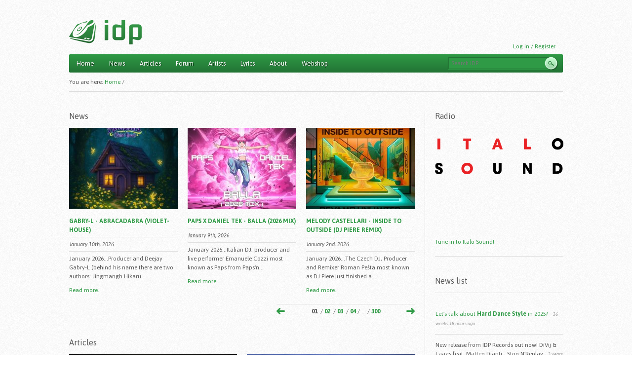

--- FILE ---
content_type: text/html; charset=utf-8
request_url: https://italodanceportal.com/frontpage?page=768&title=special%3Auserlogin
body_size: 8238
content:
<!DOCTYPE html PUBLIC "-//W3C//DTD XHTML 1.0 Strict//EN" "http://www.w3.org/TR/xhtml1/DTD/xhtml1-strict.dtd">
<html xmlns="http://www.w3.org/1999/xhtml" xmlns:og="http://opengraphprotocol.org/schema/" xml:lang="en" lang="en" dir="ltr">

<head>
<meta http-equiv="Content-Type" content="text/html; charset=utf-8" />
  <title>IDP - ItaloDancePortal.com</title>
  <meta property="fb:app_id" content="342783249116693" />
	<script type="text/javascript">
  WebFontConfig = {
    google: { families: [ 'Asap:400,400italic,700,700italic:latin,latin-ext' ] }
  };
  (function() {
    var wf = document.createElement('script');
    wf.src = ('https:' == document.location.protocol ? 'https' : 'http') +
      '://ajax.googleapis.com/ajax/libs/webfont/1/webfont.js';
    wf.type = 'text/javascript';
    wf.async = 'true';
    var s = document.getElementsByTagName('script')[0];
    s.parentNode.insertBefore(wf, s);
  })();
	</script>
	
  <meta http-equiv="Content-Type" content="text/html; charset=utf-8" />
<link rel="alternate" type="application/rss+xml" title="Front page feed" href="/rss.xml?title=special%3Auserlogin" />
<link rel="shortcut icon" href="/sites/all/themes/idpzen/favicon.ico" type="image/x-icon" />
  <link type="text/css" rel="stylesheet" media="all" href="/sites/default/files/css/css_19f0fc3dc0bae458c369bb4f238583fa.css" />
<link type="text/css" rel="stylesheet" media="print" href="/sites/default/files/css/css_845a04474593bd8fd35c79b4b1b4dcae.css" />
<!--[if IE]>
<link type="text/css" rel="stylesheet" media="all" href="/sites/all/themes/idpzen/css/ie.css?5" />
<![endif]-->
<!--[if lte IE 6]>
<link type="text/css" rel="stylesheet" media="all" href="/sites/all/themes/idpzen/css/ie6.css?5" />
<![endif]-->
  <script type="text/javascript" src="/sites/default/files/js/js_7182866eb6815cbf88dfa774583dd450.js"></script>
<script type="text/javascript">
<!--//--><![CDATA[//><!--
jQuery.extend(Drupal.settings, { "basePath": "/", "googleanalytics": { "trackOutgoing": 1, "trackMailto": 1, "trackDownload": 1, "trackDownloadExtensions": "7z|aac|arc|arj|asf|asx|avi|bin|csv|doc|exe|flv|gif|gz|gzip|hqx|jar|jpe?g|js|mp(2|3|4|e?g)|mov(ie)?|msi|msp|pdf|phps|png|ppt|qtm?|ra(m|r)?|sea|sit|tar|tgz|torrent|txt|wav|wma|wmv|wpd|xls|xml|z|zip" }, "cron": { "basePath": "/poormanscron", "runNext": 1764983229 }, "shoutbox": { "mode": "block", "refreshDelay": 0, "ascending": 1, "maxLength": "255", "refreshPath": "/shoutbox/js/view", "currentPath": "frontpage" }, "views": { "ajax_path": [ "/views/ajax", "/views/ajax", "/views/ajax" ], "ajaxViews": [ { "view_name": "news_front", "view_display_id": "block_1", "view_args": "", "view_path": "frontpage", "view_base_path": null, "view_dom_id": 2, "pager_element": 0 }, { "view_name": "articles_front", "view_display_id": "block_1", "view_args": "", "view_path": "frontpage", "view_base_path": null, "view_dom_id": 2, "pager_element": 0 }, { "view_name": "forum_new_front", "view_display_id": "block_1", "view_args": "", "view_path": "frontpage", "view_base_path": null, "view_dom_id": 2, "pager_element": 0 } ] } });
//--><!]]>
</script>
</head>
<body class="page front not-logged-in one-sidebar sidebar-second page-views">

      <div id="skip-link"><a href="#main-menu">Jump to Navigation</a></div>
  
  <div id="page" class="container-16 clearfix"><div id="page-inner">

    <div id="header"><div class="section clearfix">

                        <a href="/" title="Home" rel="home" id="logo"><img src="/sites/all/themes/idpzen/logo.png" alt="Home" /></a>        
              
      
              <!--<div id="search-box"></div>-->
      
      <div class="region region-header">
  <div id="block-block-5" class="block block-block first region-odd odd region-count-1 count-13">
  
  <div class="content">
      <p></p><p><a href="/user">Log in / Register</a></p>
    </div>

  </div><!-- /.block -->
<div id="block-search-0" class="block block-search last region-even even region-count-2 count-14">
  
  <div class="content">
    <form action="/frontpage?page=768&amp;title=special%3Auserlogin"  accept-charset="UTF-8" method="post" id="search-block-form">
<div><div class="container-inline">
  <div class="form-item" id="edit-search-block-form-1-wrapper">
 <label for="edit-search-block-form-1">Search this site: </label>
 <input type="text" maxlength="128" name="search_block_form" id="edit-search-block-form-1" size="15" value="" title="Enter the terms you wish to search for." placeholder="Search IDP.." class="form-text" />
</div>
<input type="submit" name="op" id="edit-submit" value="Search"  class="form-submit" />
<input type="hidden" name="form_build_id" id="form-WKhZAqLXeTo0cCrAR3nRcM9u-ltICbMqbJln4gVqZLI" value="form-WKhZAqLXeTo0cCrAR3nRcM9u-ltICbMqbJln4gVqZLI"  />
<input type="hidden" name="form_id" id="edit-search-block-form" value="search_block_form"  />
</div>

</div></form>
  </div>

  </div><!-- /.block -->
</div><!-- /.region -->

    </div></div><!-- /.section, /#header -->
	

    <div id="main-wrapper"><div id="main" class="clearfix">

      <div id="content" class="column"><div class="section">
	    
		        <div id="navigation"><div class="section clearfix">

          <h2 class="element-invisible">Main menu</h2><ul id="main-menu" class="links clearfix"><li class="menu-478 active-trail first active"><a href="/frontpage" title="" class="active">Home</a></li>
<li class="menu-1156"><a href="/news" title="">News</a></li>
<li class="menu-479"><a href="/articles" title="">Articles</a></li>
<li class="menu-480"><a href="/forum" title="">Forum</a></li>
<li class="menu-481"><a href="/artists" title="">Artists</a></li>
<li class="menu-1157"><a href="/lyrics" title="">Lyrics</a></li>
<li class="menu-483"><a href="/contact" title="">About</a></li>
<li class="menu-6117 last"><a href="/shop" title="">Webshop</a></li>
</ul>
          
        </div></div><!-- /.section, /#navigation -->
      
        
        		
		<div class="breadcrumb-text">You are here: </div>
        <div class="breadcrumb"><a href="/" id="custom-breadcrumbs-home" class="even active">Home</a> / <span class="custom-breadcrumbs-item-1 odd custom-breadcrumbs-none">Home</span></div>                                
        <div class="region region-content-top">
  <div id="block-views-news_front-block_1" class="block block-views first region-odd odd region-count-1 count-5">
      <h2 class="title">News</h2>
  
  <div class="content">
    <div class="views_view view view-news-front view-id-news_front view-display-id-block_1 view-dom-id-2">
  
  
  
  
      <div class="view-content">
        <div class="views-row views-row-1 views-row-odd grid-4 alpha">
      
  <div class="views-field-field-cover-fid">
                <span class="field-content"><a href="/news/gabry-l-abracadabra-violet-house"><a href="/news/gabry-l-abracadabra-violet-house" class="imagecache imagecache-news_front imagecache-linked imagecache-news_front_linked"><img src="https://italodanceportal.com/sites/default/files/imagecache/news_front/500x500-000000-80-0-0_194.jpg" alt="" title=""  class="imagecache imagecache-news_front" width="220" height="165" /></a></a></span>
  </div>
  
  <div class="views-field-title">
                <span class="field-content"><a href="/news/gabry-l-abracadabra-violet-house">Gabry-L - Abracadabra (Violet-House)</a></span>
  </div>
  
  <div class="views-field-created">
                <span class="field-content">January 10th, 2026</span>
  </div>
  
  <div class="views-field-body">
                <span class="field-content">January 2026...Producer and Deejay Gabry-L (behind his name there are two authors: Jingmangh Hikaru...</span>
  </div>
  
  <div class="views-field-view-node">
                <span class="field-content"><a href="/news/gabry-l-abracadabra-violet-house">Read more..</a></span>
  </div>
  </div>
  <div class="views-row views-row-2 views-row-even grid-4">
      
  <div class="views-field-field-cover-fid">
                <span class="field-content"><a href="/news/paps-x-daniel-tek-balla-2026-mix"><a href="/news/paps-x-daniel-tek-balla-2026-mix" class="imagecache imagecache-news_front imagecache-linked imagecache-news_front_linked"><img src="https://italodanceportal.com/sites/default/files/imagecache/news_front/500x500-000000-80-0-0_193.jpg" alt="" title=""  class="imagecache imagecache-news_front" width="220" height="165" /></a></a></span>
  </div>
  
  <div class="views-field-title">
                <span class="field-content"><a href="/news/paps-x-daniel-tek-balla-2026-mix">Paps x Daniel Tek - Balla (2026 Mix)</a></span>
  </div>
  
  <div class="views-field-created">
                <span class="field-content">January 9th, 2026</span>
  </div>
  
  <div class="views-field-body">
                <span class="field-content">January 2026...Italian DJ, producer and live performer Emanuele Cozzi most known as Paps from Paps'n...</span>
  </div>
  
  <div class="views-field-view-node">
                <span class="field-content"><a href="/news/paps-x-daniel-tek-balla-2026-mix">Read more..</a></span>
  </div>
  </div>
  <div class="views-row views-row-3 views-row-odd grid-4 omega">
      
  <div class="views-field-field-cover-fid">
                <span class="field-content"><a href="/news/melody-castellari-inside-outside-dj-piere-remix"><a href="/news/melody-castellari-inside-outside-dj-piere-remix" class="imagecache imagecache-news_front imagecache-linked imagecache-news_front_linked"><img src="https://italodanceportal.com/sites/default/files/imagecache/news_front/500x500-000000-80-0-0_192.jpg" alt="" title=""  class="imagecache imagecache-news_front" width="220" height="165" /></a></a></span>
  </div>
  
  <div class="views-field-title">
                <span class="field-content"><a href="/news/melody-castellari-inside-outside-dj-piere-remix">Melody Castellari - Inside To Outside (DJ Piere Remix)</a></span>
  </div>
  
  <div class="views-field-created">
                <span class="field-content">January 2nd, 2026</span>
  </div>
  
  <div class="views-field-body">
                <span class="field-content">January 2026...The Czech DJ, Producer and Remixer Roman Pešta most known as DJ Piere just finished a...</span>
  </div>
  
  <div class="views-field-view-node">
                <span class="field-content"><a href="/news/melody-castellari-inside-outside-dj-piere-remix">Read more..</a></span>
  </div>
  </div>
    </div>
  
      <div class="item-list"><ul class="pager"><li class="pager-previous first"><img src="/sites/all/themes/idpzen/images/arrow-left.png"></li>
<li class="pager-current">01</li>
<li class="pager-item">&nbsp;/&nbsp;<a href="/frontpage?page=1&amp;form_build_id=form-4d3ce5b1eb730683988c170d60a8db66&amp;keys=p.lion&amp;op=Search" title="Go to page 02" class="active">02</a></li>
<li class="pager-item">&nbsp;/&nbsp;<a href="/frontpage?page=2&amp;form_build_id=form-4d3ce5b1eb730683988c170d60a8db66&amp;keys=p.lion&amp;op=Search" title="Go to page 03" class="active">03</a></li>
<li class="pager-item">&nbsp;/&nbsp;<a href="/frontpage?page=3&amp;form_build_id=form-4d3ce5b1eb730683988c170d60a8db66&amp;keys=p.lion&amp;op=Search" title="Go to page 04" class="active">04</a></li>
<li class="pager-ellipsis">/ ... / </li>
<li class="pager-next"><a href="/frontpage?page=1&amp;form_build_id=form-4d3ce5b1eb730683988c170d60a8db66&amp;keys=p.lion&amp;op=Search" class="active">&nbsp;</a></li>
<li class="pager-last last"><a href="/frontpage?page=299&amp;form_build_id=form-4d3ce5b1eb730683988c170d60a8db66&amp;keys=p.lion&amp;op=Search" title="Go to page 300" class="active">300</a></li>
</ul></div>  
  
  
  
  
</div><!-- /.view -->
  </div>

  </div><!-- /.block -->
<div id="block-views-articles_front-block_1" class="block block-views region-even even region-count-2 count-6">
      <h2 class="title">Articles</h2>
  
  <div class="content">
    <div class="views_view view view-articles-front view-id-articles_front view-display-id-block_1 view-dom-id-2">
  
  
  
  
      <div class="view-content">
        <div class="views-row views-row-1 views-row-odd grid-6 alpha">
      
  <div class="views-field-field-pictures-fid">
                <div class="field-content"><a href="/articles/interviews/interview-siculand-0" class="imagecache imagecache-articles_front imagecache-linked imagecache-articles_front_linked"><img src="https://italodanceportal.com/sites/default/files/imagecache/articles_front/siculand1_0.png" alt="" title=""  class="imagecache imagecache-articles_front" width="340" height="246" /></a></div>
  </div>
  
  <div class="views-field-field-cover-fid">
                <span class="field-content"></span>
  </div>
  
  <div class="views-field-title">
                <span class="field-content"><a href="/articles/interviews/interview-siculand-0">Interview with SICULAND</a></span>
  </div>
  
  <div class="views-field-created">
                <span class="field-content">December 11th, 2024</span>
  </div>
  
  <div class="views-field-name">
                <span class="field-content"><a href="/articles/interviews">Interviews</a></span>
  </div>
  
  <div class="views-field-body">
                <span class="field-content">Few words about you?Paolo Miceli, DJ and Producer.Music lover and Dreamer.Founder of SICULAND project (*)I’ve also produced music under other aliases and for other artists. Since 2017 I produce music under the name of Paul Mind.(*) Since 2012 Luca Di...</span>
  </div>
  
  <div class="views-field-view-node">
                <span class="field-content"><a href="/articles/interviews/interview-siculand-0">Read more..</a></span>
  </div>
  </div>
  <div class="views-row views-row-2 views-row-even grid-6 omega">
      
  <div class="views-field-field-pictures-fid">
                <div class="field-content"><a href="/articles/interviews/interview-deejay-froggy-dj-raffy" class="imagecache imagecache-articles_front imagecache-linked imagecache-articles_front_linked"><img src="https://italodanceportal.com/sites/default/files/imagecache/articles_front/417671956_378469241394574_9065933460068849230_n.jpg" alt="" title=""  class="imagecache imagecache-articles_front" width="340" height="246" /></a></div>
  </div>
  
  <div class="views-field-field-cover-fid">
                <span class="field-content"></span>
  </div>
  
  <div class="views-field-title">
                <span class="field-content"><a href="/articles/interviews/interview-deejay-froggy-dj-raffy">Interview with DeeJay Froggy &amp; DJ Raffy</a></span>
  </div>
  
  <div class="views-field-created">
                <span class="field-content">January 6th, 2024</span>
  </div>
  
  <div class="views-field-name">
                <span class="field-content"><a href="/articles/interviews">Interviews</a></span>
  </div>
  
  <div class="views-field-body">
                <span class="field-content">Q: When and why did you begin to produce music?FROGGY: The year was 1999, and I should be thankful to Vengaboys for making their last single with that title  ... June 10, 1999 was a very important date for me, as it was the day I set foot in a disco...</span>
  </div>
  
  <div class="views-field-view-node">
                <span class="field-content"><a href="/articles/interviews/interview-deejay-froggy-dj-raffy">Read more..</a></span>
  </div>
  </div>
    </div>
  
      <div class="item-list"><ul class="pager"><li class="pager-previous first"><img src="/sites/all/themes/idpzen/images/arrow-left.png"></li>
<li class="pager-current">01</li>
<li class="pager-item">&nbsp;/&nbsp;<a href="/frontpage?page=1&amp;%25253Bamp%25253Bfb_locale=pt_BR&amp;pager_element=0&amp;view_base_path=null&amp;view_dom_id=2&amp;view_path=frontpage" title="Go to page 02" class="active">02</a></li>
<li class="pager-item">&nbsp;/&nbsp;<a href="/frontpage?page=2&amp;%25253Bamp%25253Bfb_locale=pt_BR&amp;pager_element=0&amp;view_base_path=null&amp;view_dom_id=2&amp;view_path=frontpage" title="Go to page 03" class="active">03</a></li>
<li class="pager-item">&nbsp;/&nbsp;<a href="/frontpage?page=3&amp;%25253Bamp%25253Bfb_locale=pt_BR&amp;pager_element=0&amp;view_base_path=null&amp;view_dom_id=2&amp;view_path=frontpage" title="Go to page 04" class="active">04</a></li>
<li class="pager-ellipsis">/ ... / </li>
<li class="pager-next"><a href="/frontpage?page=1&amp;%25253Bamp%25253Bfb_locale=pt_BR&amp;pager_element=0&amp;view_base_path=null&amp;view_dom_id=2&amp;view_path=frontpage" class="active">&nbsp;</a></li>
<li class="pager-last last"><a href="/frontpage?page=55&amp;%25253Bamp%25253Bfb_locale=pt_BR&amp;pager_element=0&amp;view_base_path=null&amp;view_dom_id=2&amp;view_path=frontpage" title="Go to page 56" class="active">56</a></li>
</ul></div>  
  
  
  
  
</div><!-- /.view -->
  </div>

  </div><!-- /.block -->
<div id="block-views-forum_new_front-block_1" class="block block-views region-odd odd region-count-3 count-7">
      <h2 class="title">Forum</h2>
  
  <div class="content">
    <div class="views_view view view-forum-new-front view-id-forum_new_front view-display-id-block_1 view-dom-id-2">
  
  
  
  
      <div class="view-content">
        <div class="views-row views-row-1 views-row-odd grid-3 alpha">
      
  <div class="views-field-title">
                <span class="field-content"><a href="/node/1000094">Ilona - Un monde parfait (Dypa Rmx)</a></span>
  </div>
  
  <div class="views-field-created">
                <span class="field-content">July 27th, 2006<br>
Started by: <a href="/user/1000021">Dj Dypa</a></span>
  </div>
  
  <div class="views-field-body">
                <span class="field-content">Hello everibody, here's my last remix :

Ilona - Un Monde Parfait [Dypa Rmx]

And here's the link...</span>
  </div>
  
  <div class="views-field-view-node">
                <span class="field-content"><a href="/node/1000094">Read more..</a></span>
  </div>
  </div>
  <div class="views-row views-row-2 views-row-even grid-3">
      
  <div class="views-field-title">
                <span class="field-content"><a href="/node/1000093">EL-TONE &quot;With Or Without You...</a></span>
  </div>
  
  <div class="views-field-created">
                <span class="field-content">July 26th, 2006<br>
Started by: <a href="/user/1000013">EL-TONE</a></span>
  </div>
  
  <div class="views-field-body">
                <span class="field-content">hi @ all and thanx again for the great welcome here 

we decided to release "with or without you"...</span>
  </div>
  
  <div class="views-field-view-node">
                <span class="field-content"><a href="/node/1000093">Read more..</a></span>
  </div>
  </div>
  <div class="views-row views-row-3 views-row-odd grid-3">
      
  <div class="views-field-title">
                <span class="field-content"><a href="/node/1000092">New Singles By Dj Aligator</a></span>
  </div>
  
  <div class="views-field-created">
                <span class="field-content">July 26th, 2006<br>
Started by: <a href="/user/1000018">Sammy</a></span>
  </div>
  
  <div class="views-field-body">
                <span class="field-content">Ok Maybe U Don't Know But Dj Aligator Comes From My Country Iran,Yes He Is Persian,but Liveing In...</span>
  </div>
  
  <div class="views-field-view-node">
                <span class="field-content"><a href="/node/1000092">Read more..</a></span>
  </div>
  </div>
  <div class="views-row views-row-4 views-row-even grid-3 omega">
      
  <div class="views-field-title">
                <span class="field-content"><a href="/node/1000091">Heeeeeeeeeeeelllo :)))</a></span>
  </div>
  
  <div class="views-field-created">
                <span class="field-content">July 25th, 2006<br>
Started by: <a href="/user/1000019">CLUBvoxx</a></span>
  </div>
  
  <div class="views-field-body">
                <span class="field-content">Hey hello guys!  

Sending nice greetings from Republica Ceca (Czech Republic)  

Hope we'll have...</span>
  </div>
  
  <div class="views-field-view-node">
                <span class="field-content"><a href="/node/1000091">Read more..</a></span>
  </div>
  </div>
    </div>
  
      <div class="item-list"><ul class="pager"><li class="pager-first first"><a href="/frontpage?amp%3Bform_build_id=form-7dfb96aa6dca67e01827a8e7b4006fbe&amp;amp%3Bform_id=fuzzysearch_box_form&amp;amp%3Bkeys=luca%20zeta&amp;amp%3Bop=Search&amp;js=1&amp;pager_element=0&amp;view_base_path=null&amp;view_display_id=block_1&amp;view_dom_id=2&amp;view_name=news_front&amp;view_path=frontpage" title="Go to page 01" class="active">01</a></li>
<li class="pager-previous"><a href="/frontpage?page=767&amp;amp%3Bform_build_id=form-7dfb96aa6dca67e01827a8e7b4006fbe&amp;amp%3Bform_id=fuzzysearch_box_form&amp;amp%3Bkeys=luca%20zeta&amp;amp%3Bop=Search&amp;js=1&amp;pager_element=0&amp;view_base_path=null&amp;view_display_id=block_1&amp;view_dom_id=2&amp;view_name=news_front&amp;view_path=frontpage" class="active">&nbsp;</a></li>
<li class="pager-ellipsis"> / ... /</li>
<li class="pager-item"><a href="/frontpage?page=767&amp;amp%3Bform_build_id=form-7dfb96aa6dca67e01827a8e7b4006fbe&amp;amp%3Bform_id=fuzzysearch_box_form&amp;amp%3Bkeys=luca%20zeta&amp;amp%3Bop=Search&amp;js=1&amp;pager_element=0&amp;view_base_path=null&amp;view_display_id=block_1&amp;view_dom_id=2&amp;view_name=news_front&amp;view_path=frontpage" title="Go to page 768" class="active">768</a>&nbsp;/&nbsp;</li>
<li class="pager-current">769</li>
<li class="pager-item">&nbsp;/&nbsp;<a href="/frontpage?page=769&amp;amp%3Bform_build_id=form-7dfb96aa6dca67e01827a8e7b4006fbe&amp;amp%3Bform_id=fuzzysearch_box_form&amp;amp%3Bkeys=luca%20zeta&amp;amp%3Bop=Search&amp;js=1&amp;pager_element=0&amp;view_base_path=null&amp;view_display_id=block_1&amp;view_dom_id=2&amp;view_name=news_front&amp;view_path=frontpage" title="Go to page 770" class="active">770</a></li>
<li class="pager-item">&nbsp;/&nbsp;<a href="/frontpage?page=770&amp;amp%3Bform_build_id=form-7dfb96aa6dca67e01827a8e7b4006fbe&amp;amp%3Bform_id=fuzzysearch_box_form&amp;amp%3Bkeys=luca%20zeta&amp;amp%3Bop=Search&amp;js=1&amp;pager_element=0&amp;view_base_path=null&amp;view_display_id=block_1&amp;view_dom_id=2&amp;view_name=news_front&amp;view_path=frontpage" title="Go to page 771" class="active">771</a></li>
<li class="pager-ellipsis">/ ... / </li>
<li class="pager-next"><a href="/frontpage?page=769&amp;amp%3Bform_build_id=form-7dfb96aa6dca67e01827a8e7b4006fbe&amp;amp%3Bform_id=fuzzysearch_box_form&amp;amp%3Bkeys=luca%20zeta&amp;amp%3Bop=Search&amp;js=1&amp;pager_element=0&amp;view_base_path=null&amp;view_display_id=block_1&amp;view_dom_id=2&amp;view_name=news_front&amp;view_path=frontpage" class="active">&nbsp;</a></li>
<li class="pager-last last"><a href="/frontpage?page=779&amp;amp%3Bform_build_id=form-7dfb96aa6dca67e01827a8e7b4006fbe&amp;amp%3Bform_id=fuzzysearch_box_form&amp;amp%3Bkeys=luca%20zeta&amp;amp%3Bop=Search&amp;js=1&amp;pager_element=0&amp;view_base_path=null&amp;view_display_id=block_1&amp;view_dom_id=2&amp;view_name=news_front&amp;view_path=frontpage" title="Go to page 780" class="active">780</a></li>
</ul></div>  
  
  
  
  
</div><!-- /.view -->
  </div>

  </div><!-- /.block -->
<div id="block-views-artists_front-block_1" class="block block-views region-even even region-count-4 count-8">
      <h2 class="title">Artists</h2>
  
  <div class="content">
    <div class="views_view view view-artists-front view-id-artists_front view-display-id-block_1 view-dom-id-2">
  
  
  
  
      <div class="view-content">
        <div class="views-row views-row-1 views-row-odd grid-2 alpha">
      
  <div class="views-field-field-pictures-fid">
                <div class="field-content"><a href="/artists/claster-dj" class="imagecache imagecache-artists_front imagecache-linked imagecache-artists_front_linked"><img src="https://italodanceportal.com/sites/default/files/imagecache/artists_front/claster.jpg" alt="" title=""  class="imagecache imagecache-artists_front" width="100" height="75" /></a></div>
  </div>
  
  <div class="views-field-title">
                <span class="field-content">Claster DJ</span>
  </div>
  </div>
  <div class="views-row views-row-2 views-row-even grid-2">
      
  <div class="views-field-field-pictures-fid">
                <div class="field-content"><a href="/artists/md" class="imagecache imagecache-artists_front imagecache-linked imagecache-artists_front_linked"><img src="https://italodanceportal.com/sites/default/files/imagecache/artists_front/m%40d.jpg" alt="" title=""  class="imagecache imagecache-artists_front" width="100" height="75" /></a></div>
  </div>
  
  <div class="views-field-title">
                <span class="field-content">M@d</span>
  </div>
  </div>
  <div class="views-row views-row-3 views-row-odd grid-2">
      
  <div class="views-field-field-pictures-fid">
                <div class="field-content"><a href="/artists/alberto-remondini" class="imagecache imagecache-artists_front imagecache-linked imagecache-artists_front_linked"><img src="https://italodanceportal.com/sites/default/files/imagecache/artists_front/remondini7.jpg" alt="" title=""  class="imagecache imagecache-artists_front" width="100" height="75" /></a></div>
  </div>
  
  <div class="views-field-title">
                <span class="field-content">Alberto Remondini</span>
  </div>
  </div>
  <div class="views-row views-row-4 views-row-even grid-2">
      
  <div class="views-field-field-pictures-fid">
                <div class="field-content"><a href="/artists/blue-venice" class="imagecache imagecache-artists_front imagecache-linked imagecache-artists_front_linked"><img src="https://italodanceportal.com/sites/default/files/imagecache/artists_front/bluevenice.jpg" alt="" title=""  class="imagecache imagecache-artists_front" width="100" height="75" /></a></div>
  </div>
  
  <div class="views-field-title">
                <span class="field-content">Blue Venice</span>
  </div>
  </div>
  <div class="views-row views-row-5 views-row-odd grid-2">
      
  <div class="views-field-field-pictures-fid">
                <div class="field-content"><a href="/artists/domasi" class="imagecache imagecache-artists_front imagecache-linked imagecache-artists_front_linked"><img src="https://italodanceportal.com/sites/default/files/imagecache/artists_front/domass.jpg" alt="" title=""  class="imagecache imagecache-artists_front" width="100" height="75" /></a></div>
  </div>
  
  <div class="views-field-title">
                <span class="field-content">Domasi</span>
  </div>
  </div>
  <div class="views-row views-row-6 views-row-even grid-2 omega">
      
  <div class="views-field-field-pictures-fid">
                <div class="field-content"><a href="/artists/italobrothers" class="imagecache imagecache-artists_front imagecache-linked imagecache-artists_front_linked"><img src="https://italodanceportal.com/sites/default/files/imagecache/artists_front/italobrothers4.jpg" alt="" title=""  class="imagecache imagecache-artists_front" width="100" height="75" /></a></div>
  </div>
  
  <div class="views-field-title">
                <span class="field-content">ItaloBrothers</span>
  </div>
  </div>
    </div>
  
  
  
  
  
  
</div><!-- /.view -->
  </div>

  </div><!-- /.block -->
<div id="block-views-upcoming_releases-block_1" class="block block-views region-odd odd region-count-5 count-9">
      <h2 class="title">Upcoming releases</h2>
  
  <div class="content">
    <div class="views_view view view-upcoming-releases view-id-upcoming_releases view-display-id-block_1 view-dom-id-3">
  
  
  
  
      <div class="view-empty">
        <p>No upcoming releases.</p>      </div>
  
  
  
  
  
  
</div><!-- /.view -->
  </div>

  </div><!-- /.block -->
<div id="block-views-upcoming_releases-block_2" class="block block-views region-even even region-count-6 count-10">
      <h2 class="title">Just released</h2>
  
  <div class="content">
    <div class="views_view view view-upcoming-releases view-id-upcoming_releases view-display-id-block_2 view-dom-id-4">
  
  
  
  
      <div class="view-content">
        <div class="views-row views-row-1 views-row-odd views-row-first">
      
  <div class="views-field-field-releasedate-value">
                <span class="field-content"><span class="date-display-single">January 10th</span>:</span>
  </div>
  
  <div class="views-field-title">
                <span class="field-content"><a href="/news/gabry-l-abracadabra-violet-house">Gabry-L - Abracadabra (Violet-House)</a></span>
  </div>
  </div>
  <div class="views-row views-row-2 views-row-even">
      
  <div class="views-field-field-releasedate-value">
                <span class="field-content"><span class="date-display-single">January 9th</span>:</span>
  </div>
  
  <div class="views-field-title">
                <span class="field-content"><a href="/news/paps-x-daniel-tek-balla-2026-mix">Paps x Daniel Tek - Balla (2026 Mix)</a></span>
  </div>
  </div>
  <div class="views-row views-row-3 views-row-odd">
      
  <div class="views-field-field-releasedate-value">
                <span class="field-content"><span class="date-display-single">January 2nd</span>:</span>
  </div>
  
  <div class="views-field-title">
                <span class="field-content"><a href="/news/melody-castellari-inside-outside-dj-piere-remix">Melody Castellari - Inside To Outside (DJ Piere Remix)</a></span>
  </div>
  </div>
  <div class="views-row views-row-4 views-row-even">
      
  <div class="views-field-field-releasedate-value">
                <span class="field-content"><span class="date-display-single">January 2nd</span>:</span>
  </div>
  
  <div class="views-field-title">
                <span class="field-content"><a href="/news/dj-pmj-la-danza-della-musica-ep">DJ Pmj - La Danza Della Musica EP</a></span>
  </div>
  </div>
  <div class="views-row views-row-5 views-row-odd">
      
  <div class="views-field-field-releasedate-value">
                <span class="field-content"><span class="date-display-single">January 1st</span>:</span>
  </div>
  
  <div class="views-field-title">
                <span class="field-content"><a href="/news/dj-matt-aka-mastro-tanz-one-and-only">DJ Matt aka Mastro Tanz - One And Only</a></span>
  </div>
  </div>
  <div class="views-row views-row-6 views-row-even">
      
  <div class="views-field-field-releasedate-value">
                <span class="field-content"><span class="date-display-single">December 29th</span>:</span>
  </div>
  
  <div class="views-field-title">
                <span class="field-content"><a href="/news/dj-491-opera">DJ 491 - Opera</a></span>
  </div>
  </div>
  <div class="views-row views-row-7 views-row-odd">
      
  <div class="views-field-field-releasedate-value">
                <span class="field-content"><span class="date-display-single">December 26th</span>:</span>
  </div>
  
  <div class="views-field-title">
                <span class="field-content"><a href="/news/dj-pmj-make-me-cry">DJ Pmj - Make Me Cry</a></span>
  </div>
  </div>
  <div class="views-row views-row-8 views-row-even">
      
  <div class="views-field-field-releasedate-value">
                <span class="field-content"><span class="date-display-single">December 26th</span>:</span>
  </div>
  
  <div class="views-field-title">
                <span class="field-content"><a href="/news/dj-pmj-happy-new-year">DJ Pmj - Happy New Year</a></span>
  </div>
  </div>
  <div class="views-row views-row-9 views-row-odd">
      
  <div class="views-field-field-releasedate-value">
                <span class="field-content"><span class="date-display-single">December 24th</span>:</span>
  </div>
  
  <div class="views-field-title">
                <span class="field-content"><a href="/news/ivan-tanz-tanzstyle-album">Ivan Tanz - Tanzstyle (Album)</a></span>
  </div>
  </div>
  <div class="views-row views-row-10 views-row-even">
      
  <div class="views-field-field-releasedate-value">
                <span class="field-content"><span class="date-display-single">December 19th</span>:</span>
  </div>
  
  <div class="views-field-title">
                <span class="field-content"><a href="/news/dj-pmj-i-colori-di-sogni">DJ Pmj - I Colori Di Sogni</a></span>
  </div>
  </div>
  <div class="views-row views-row-11 views-row-odd">
      
  <div class="views-field-field-releasedate-value">
                <span class="field-content"><span class="date-display-single">December 12th</span>:</span>
  </div>
  
  <div class="views-field-title">
                <span class="field-content"><a href="/news/gigi-dagostino-x-carolina-marquez-x-luca-noise-sar%C3%A0-perch%C3%A9-ti-amo-gigi-dag-luca-noise-amore-mix">Gigi D&#039;Agostino x Carolina Marquez x Luca Noise - SARÀ PERCHÉ TI AMO (GIGI DAG &amp; Luca Noise Amore Mix)</a></span>
  </div>
  </div>
  <div class="views-row views-row-12 views-row-even">
      
  <div class="views-field-field-releasedate-value">
                <span class="field-content"><span class="date-display-single">December 12th</span>:</span>
  </div>
  
  <div class="views-field-title">
                <span class="field-content"><a href="/news/dj-matt-aka-mastro-tanz-emotion-album">DJ Matt aka Mastro Tanz - Emotion (Album)</a></span>
  </div>
  </div>
  <div class="views-row views-row-13 views-row-odd">
      
  <div class="views-field-field-releasedate-value">
                <span class="field-content"><span class="date-display-single">December 12th</span>:</span>
  </div>
  
  <div class="views-field-title">
                <span class="field-content"><a href="/news/dj-pmj-christmas-wonderful-time">DJ Pmj - Christmas Is A Wonderful Time</a></span>
  </div>
  </div>
  <div class="views-row views-row-14 views-row-even views-row-last">
      
  <div class="views-field-field-releasedate-value">
                <span class="field-content"><span class="date-display-single">December 12th</span>:</span>
  </div>
  
  <div class="views-field-title">
                <span class="field-content"><a href="/news/dj-cillo-music">DJ Cillo - Music</a></span>
  </div>
  </div>
    </div>
  
  
  
  
  
  
</div><!-- /.view -->
  </div>

  </div><!-- /.block -->
<div id="block-views-popular_content-block_1" class="block block-views region-odd odd region-count-7 count-11">
      <h2 class="title">Popular</h2>
  
  <div class="content">
    <div class="views_view view view-popular-content view-id-popular_content view-display-id-block_1 view-dom-id-3">
  
  
  
  
      <div class="view-content">
        <div class="views-row views-row-1 views-row-odd views-row-first">
      
  <div class="views-field-nothing">
                <span class="field-content">1. <a href="/news/dj-son1c-feat-alejandra-pais-himno-de-galicia">DJ Son1c feat. Alejandra Pais - Himno d...</a> (News)</span>
  </div>
  </div>
  <div class="views-row views-row-2 views-row-even">
      
  <div class="views-field-nothing">
                <span class="field-content">2. <a href="/news/cheesy-cheese-20-years-late">Cheesy Cheese - 20 Years Late</a> (News)</span>
  </div>
  </div>
  <div class="views-row views-row-3 views-row-odd">
      
  <div class="views-field-nothing">
                <span class="field-content">3. <a href="/news/spai-reggaeton-zarro">SPAi - Reggaeton Zarro</a> (News)</span>
  </div>
  </div>
  <div class="views-row views-row-4 views-row-even">
      
  <div class="views-field-nothing">
                <span class="field-content">4. <a href="/news/deejay-froggy-dj-raffy-berlin-never-sleeps">DeeJay Froggy &amp; DJ Raffy - Berlin N...</a> (News)</span>
  </div>
  </div>
  <div class="views-row views-row-5 views-row-odd">
      
  <div class="views-field-nothing">
                <span class="field-content">5. <a href="/news/daniele-spezio-mondo-fatato">Daniele Spezio - Mondo Fatato</a> (News)</span>
  </div>
  </div>
  <div class="views-row views-row-6 views-row-even">
      
  <div class="views-field-nothing">
                <span class="field-content">6. <a href="/news/joyas-x-mabra-therapy">Joyas x Ma.Bra. - Therapy</a> (News)</span>
  </div>
  </div>
  <div class="views-row views-row-7 views-row-odd">
      
  <div class="views-field-nothing">
                <span class="field-content">7. <a href="/news/rico-boni-rebirth">Rico Boni - Rebirth</a> (News)</span>
  </div>
  </div>
  <div class="views-row views-row-8 views-row-even">
      
  <div class="views-field-nothing">
                <span class="field-content">8. <a href="/news/dj-evil-eviland-album">DJ-Evil - Eviland (Album)</a> (News)</span>
  </div>
  </div>
  <div class="views-row views-row-9 views-row-odd">
      
  <div class="views-field-nothing">
                <span class="field-content">9. <a href="/news/andrea-decibel-my-mind">Andrea Decibel - In My Mind</a> (News)</span>
  </div>
  </div>
  <div class="views-row views-row-10 views-row-even views-row-last">
      
  <div class="views-field-nothing">
                <span class="field-content">10. <a href="/news/deejay-froggy-dj-raffy-bobby-remixes">DeeJay Froggy &amp; DJ Raffy - Bobby (R...</a> (News)</span>
  </div>
  </div>
    </div>
  
  
  
  
  
  
</div><!-- /.view -->
  </div>

  </div><!-- /.block -->
<div id="block-views-newest_content-block_1" class="block block-views last region-even even region-count-8 count-12">
      <h2 class="title">Newest</h2>
  
  <div class="content">
    <div class="views_view view view-newest-content view-id-newest_content view-display-id-block_1 view-dom-id-2">
  
  
  
  
      <div class="view-content">
        <div class="views-row views-row-1 views-row-odd views-row-first">
      
  <div class="views-field-nothing">
                <span class="field-content">1. <a href="/forum/producers-area/nice-meet-you">Nice to meet you!</a> (Forum topic)</span>
  </div>
  </div>
  <div class="views-row views-row-2 views-row-even">
      
  <div class="views-field-nothing">
                <span class="field-content">2. <a href="/news/gabry-l-abracadabra-violet-house">Gabry-L - Abracadabra (Violet-House)</a> (News)</span>
  </div>
  </div>
  <div class="views-row views-row-3 views-row-odd">
      
  <div class="views-field-nothing">
                <span class="field-content">3. <a href="/news/paps-x-daniel-tek-balla-2026-mix">Paps x Daniel Tek - Balla (2026 Mix)</a> (News)</span>
  </div>
  </div>
  <div class="views-row views-row-4 views-row-even">
      
  <div class="views-field-nothing">
                <span class="field-content">4. <a href="/forum/producers-area/rino-gaetano-ma-il-cielo-%C3%A8-sempre-pi%C3%B9-blu-dj-491-concept">Rino Gaetano - Ma Il Cielo È Sempre Più...</a> (Forum topic)</span>
  </div>
  </div>
  <div class="views-row views-row-5 views-row-odd">
      
  <div class="views-field-nothing">
                <span class="field-content">5. <a href="/forum/general-discussion/fra-cut-cord-italodance-mix">Fra - Cut the Cord (ITaLoDaNCe MiX)</a> (Forum topic)</span>
  </div>
  </div>
  <div class="views-row views-row-6 views-row-even">
      
  <div class="views-field-nothing">
                <span class="field-content">6. <a href="/news/melody-castellari-inside-outside-dj-piere-remix">Melody Castellari - Inside To Outside (D...</a> (News)</span>
  </div>
  </div>
  <div class="views-row views-row-7 views-row-odd">
      
  <div class="views-field-nothing">
                <span class="field-content">7. <a href="/news/dj-pmj-la-danza-della-musica-ep">DJ Pmj - La Danza Della Musica EP</a> (News)</span>
  </div>
  </div>
  <div class="views-row views-row-8 views-row-even">
      
  <div class="views-field-nothing">
                <span class="field-content">8. <a href="/news/dj-matt-aka-mastro-tanz-one-and-only">DJ Matt aka Mastro Tanz - One And Only</a> (News)</span>
  </div>
  </div>
  <div class="views-row views-row-9 views-row-odd">
      
  <div class="views-field-nothing">
                <span class="field-content">9. <a href="/forum/producers-area/dj-491-opera">DJ 491 - Opera</a> (Forum topic)</span>
  </div>
  </div>
  <div class="views-row views-row-10 views-row-even views-row-last">
      
  <div class="views-field-nothing">
                <span class="field-content">10. <a href="/news/dj-491-opera">DJ 491 - Opera</a> (News)</span>
  </div>
  </div>
    </div>
  
  
  
  
  
  
</div><!-- /.view -->
  </div>

  </div><!-- /.block -->
</div><!-- /.region -->

        <div id="content-area">
          <div class="views_view view view-frontpage view-id-frontpage view-display-id-page view-dom-id-1">
  
  
  
  
  
  
  
  
  
  
</div><!-- /.view -->
        </div>

        
      </div></div><!-- /.section, /#content -->

      
      <div class="region region-sidebar-second column sidebar"><div class="section">
  <div id="block-block-3" class="block block-block first region-odd odd region-count-1 count-1">
      <h2 class="title">Radio</h2>
  
  <div class="content">
    <div id="italosound-box">
  <a href="https://italosound.com" target="_blank"><img style="width:100%; height:auto;" src="/sites/all/themes/idpzen/images/italosound_logo.png" /></a>
<br><br>
  <!--<iframe frameborder="0" width="260" height="120" marginwidth="0" marginheight="0" src="http://46.163.111.200/index.php"></iframe>-->

<iframe src="https://tunein.com/embed/player/s163334/" style="width:100%;height:100px;" scrolling="no" frameborder="no"></iframe>

  <a href="https://italosound.com" target="_blank">Tune in to Italo Sound!</a>
</div>  </div>

  </div><!-- /.block -->
<div id="block-shoutbox-0" class="block block-shoutbox region-even even region-count-2 count-2">
      <h2 class="title">News list</h2>
  
  <div class="content">
    <form action="/frontpage?page=768&amp;title=special%3Auserlogin"  accept-charset="UTF-8" method="post" id="shoutbox-add-form">
<div><div class="form-item">
 
</div>
<input type="hidden" name="form_build_id" id="form-KSD1_9PIAebDQEsQPYwmuLmDNJDh4oiPNRbXafOXtr8" value="form-KSD1_9PIAebDQEsQPYwmuLmDNJDh4oiPNRbXafOXtr8"  />
<input type="hidden" name="form_id" id="edit-shoutbox-add-form" value="shoutbox_add_form"  />

</div></form>
<div id="shoutbox-body">
<table>
<tbody>
 <tr class="odd"><td><div class="shoutbox-msg" title="Posted 05/10/25 at 11:54am by simps0n"><div class="shoutbox-admin-links"></div><span class="shoutbox-shout">  <p><a href="/forum/producers-area/hard-dance-style">Let's talk about <strong>Hard Dance Style</strong> in 2025<em>!</em> </a></p>  </span><span class="shoutbox-msg-time">36 weeks 18 hours ago</span></div>
</td> </tr>
 <tr class="even"><td><div class="shoutbox-msg" title="Posted 04/09/22 at 10:12pm by Würden"><div class="shoutbox-admin-links"></div><span class="shoutbox-shout">  <p>New release from IDP Records out now! DiVij &amp; Laags feat. Matteo Dianti - Stop N'Replay</p>  </span><span class="shoutbox-msg-time">3 years 40 weeks ago</span></div>
</td> </tr>
 <tr class="odd"><td><div class="shoutbox-msg" title="Posted 07/11/21 at 12:08pm by Würden"><div class="shoutbox-admin-links"></div><span class="shoutbox-shout">  <p>New Mark'M album out now on IDP Records - check it out in our webshop!</p>  </span><span class="shoutbox-msg-time">4 years 27 weeks ago</span></div>
</td> </tr>
 <tr class="even"><td><div class="shoutbox-msg" title="Posted 06/26/21 at 11:44am by Würden"><div class="shoutbox-admin-links"></div><span class="shoutbox-shout">  <p>Deejay Stella - Motivi EP vol. 3 out now on IDP Records <img src="https://italodanceportal.com/sites/all/themes/idpzen/smileys/smile.png" title="Smile" alt="Smile" class="smiley-content" /></p>  </span><span class="shoutbox-msg-time">4 years 29 weeks ago</span></div>
</td> </tr>
 <tr class="odd"><td><div class="shoutbox-msg" title="Posted 01/16/21 at 02:16pm by Würden"><div class="shoutbox-admin-links"></div><span class="shoutbox-shout">  <p>New Deejay Stella EP out on IDP Records Jan 21st!</p>  </span><span class="shoutbox-msg-time">5 years 2 days ago</span></div>
</td> </tr>
</tbody>
</table>
</div>
<div class="shoutbox-all-shouts"><br /><br /><a href="/node/1000123">Read and comment the full news list here</a></div>  </div>

  </div><!-- /.block -->
<div id="block-block-10" class="block block-block region-odd odd region-count-3 count-3">
      <h2 class="title">IDP Compilation</h2>
  
  <div class="content">
    <p><a href="/shop"><img src="/sites/all/themes/idpzen/images/idp_c_web_banner.jpg" /></a></p>
  </div>

  </div><!-- /.block -->
<div id="block-block-4" class="block block-block last region-even even region-count-4 count-4">
      <h2 class="title">Facebook</h2>
  
  <div class="content">
    <div id="fb-root"></div>
<script>(function(d, s, id) {
  var js, fjs = d.getElementsByTagName(s)[0];
  if (d.getElementById(id)) {return;}
  js = d.createElement(s); js.id = id;
  js.src = "//connect.facebook.net/en_US/all.js#xfbml=1&amp;appId=210074825711320";
  fjs.parentNode.insertBefore(js, fjs);
}(document, 'script', 'facebook-jssdk'));</script><p><span class="fb-box">We <img src="sites/all/themes/idpzen/images/heart.png" /> you</span></p>
<p><span class="fb-box">if you <img src="sites/all/themes/idpzen/images/like.png" /> us</span></p>
<div class="fb-like" data-font="arial" data-href="http://www.facebook.com/italodanceportal" data-layout="button_count" data-send="true" data-show-faces="false" data-width="280"></div>
  </div>

  </div><!-- /.block -->
</div></div><!-- /.section, /.region -->

    </div></div><!-- /#main, /#main-wrapper -->

          <div id="footer"><div class="section">

        
        		
		          <div class="feed-icons"></div>
        
        <div class="region region-footer">
  <div id="block-block-8" class="block block-block first last region-odd odd region-count-1 count-15">
  
  <div class="content">
    <div class="left">
	Copyright &copy; 2026 ItaloDancePortal.com - <a href="/privacy">Privacy Policy</a> - <a href="/tos">Terms of Use</a> - <a href="/contact">Contact Us</a></div>
<div class="right">
	<a href="#" onclick="scrolltotop()">Go to top</a></div>
  </div>

  </div><!-- /.block -->
</div><!-- /.region -->

      </div></div><!-- /.section, /#footer -->
    
  </div></div><!-- /#page, /#page-wrapper -->

  
  <script type="text/javascript" src="/sites/default/files/js/js_a53ddb0949265b139df674283129b02c.js"></script>
<script type="text/javascript">
<!--//--><![CDATA[//><!--
var _gaq = _gaq || [];_gaq.push(["_setAccount", "UA-31084194-1"]);_gaq.push(["_setDomainName", ".italodanceportal.com"]);_gaq.push(["_trackPageview"]);(function() {var ga = document.createElement("script");ga.type = "text/javascript";ga.async = true;ga.src = ("https:" == document.location.protocol ? "https://ssl" : "http://www") + ".google-analytics.com/ga.js";var s = document.getElementsByTagName("script")[0];s.parentNode.insertBefore(ga, s);})();
//--><!]]>
</script>

<script defer src="https://static.cloudflareinsights.com/beacon.min.js/vcd15cbe7772f49c399c6a5babf22c1241717689176015" integrity="sha512-ZpsOmlRQV6y907TI0dKBHq9Md29nnaEIPlkf84rnaERnq6zvWvPUqr2ft8M1aS28oN72PdrCzSjY4U6VaAw1EQ==" data-cf-beacon='{"version":"2024.11.0","token":"75fb3f5817b940609c63a3547cb54e7d","r":1,"server_timing":{"name":{"cfCacheStatus":true,"cfEdge":true,"cfExtPri":true,"cfL4":true,"cfOrigin":true,"cfSpeedBrain":true},"location_startswith":null}}' crossorigin="anonymous"></script>
</body>
</html>


--- FILE ---
content_type: text/css
request_url: https://italodanceportal.com/sites/default/files/css/css_845a04474593bd8fd35c79b4b1b4dcae.css
body_size: -145
content:




a:link,a:visited{text-decoration:underline !important;}#site-name a:link,#site-name a:visited{text-decoration:none !important;}#content a:link:after,#content a:visited:after{content:" (" attr(href) ") ";font-size:0.8em;font-weight:normal;}#content,#content .section{float:none;width:100%;margin:0 !important;padding:0 !important;}body,#page-wrapper,#page,#main-wrapper,#main,#content,#content .section{color:#000;background-color:transparent !important;background-image:none !important;}#skip-link,#navigation,.region-sidebar-first,.region-sidebar-second,#footer,.breadcrumb,div.tabs,.links,.taxonomy,.book-navigation,.forum-topic-navigation,.pager,.feed-icons{visibility:hidden;display:none;}#page-wrapper{overflow-y:visible;}
